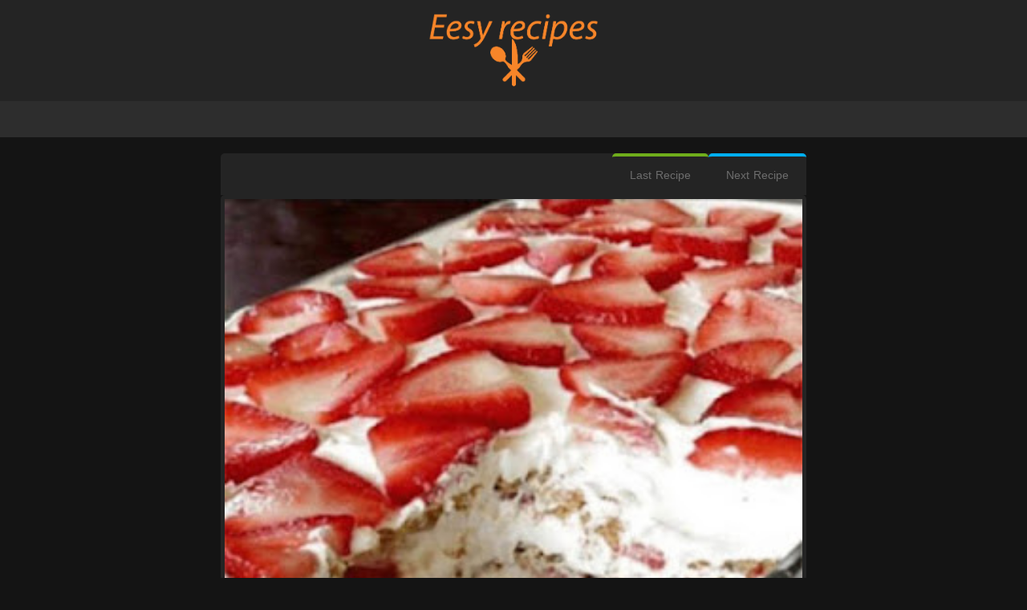

--- FILE ---
content_type: text/html; charset=UTF-8
request_url: https://www.bestrecipeforyou.com/2020/07/strawberry-cream-cheese-icebox-cake.html
body_size: 16298
content:
<!DOCTYPE html>
<HTML class='ltr no-js rwd item' dir='ltr'>
<head>
<link href='https://www.blogger.com/static/v1/widgets/2944754296-widget_css_bundle.css' rel='stylesheet' type='text/css'/>
<script async='async' data-ad-client='ca-pub-7576881874559407' src='https://pagead2.googlesyndication.com/pagead/js/adsbygoogle.js'></script>
<script src='https://ajax.googleapis.com/ajax/libs/jquery/2.1.4/jquery.min.js'></script>
<meta charset='utf-8'/>
<meta content='width=device-width,initial-scale=1.0,minimum-scale=1.0,maximum-scale=1.0' name='viewport'/>
<meta content='text/html; charset=UTF-8' http-equiv='Content-Type'/>
<meta content='blogger' name='generator'/>
<link href='https://www.bestrecipeforyou.com/favicon.ico' rel='icon' type='image/x-icon'/>
<link href='https://www.bestrecipeforyou.com/2020/07/strawberry-cream-cheese-icebox-cake.html' rel='canonical'/>
<link href='https://www.bestrecipeforyou.com/feeds/posts/default' rel='alternate' title='best recipes for you  - Atom' type='application/atom+xml'/>
<link href='https://www.bestrecipeforyou.com/feeds/posts/default?alt=rss' rel='alternate' title='best recipes for you  - RSS' type='application/rss+xml'/>
<link href='https://www.blogger.com/feeds/5186061157456424389/posts/default' rel='alternate' title='best recipes for you  - Atom' type='application/atom+xml'/>
<link href='https://www.blogger.com/openid-server.g' rel='openid.server'/>
<link href='https://www.bestrecipeforyou.com/' rel='openid.delegate'/>
<meta content='ID Google Webmaster Verfikasi' name='google-site-verification'/>
<meta content='ID Bing Verification' name='msvalidate.01'/>
<link href='https://plus.google.com/ID Google Plus/posts' rel='publisher'/>
<link href='https://plus.google.com/ID Google Plus/about' rel='author'/>
<link href='https://plus.google.com/ID Google Plus' rel='me'/>
<!-- SEO Meta Tag -->
<meta content='Strawberry Cream Cheese Icebox Cake' name='keywords'/>
<meta content='Indonesia' name='geo.placename'/>
<meta content='Nama Author' name='Author'/>
<meta content='general' name='rating'/>
<meta content='id' name='geo.country'/>
<!-- SEO Meta Tag end -->
<!-- SEO Title Tag -->
<title>Strawberry Cream Cheese Icebox Cake - best recipes for you </title>
<!-- Facebook Open Graph -->
<meta content='ID Facebook' property='fb:admins'/>
<meta content='ID APP' property='fb:profile_id'/>
<meta content='https://www.bestrecipeforyou.com/2020/07/strawberry-cream-cheese-icebox-cake.html' property='og:url'/>
<meta content='best recipes for you ' property='og:site_name'/>
<meta content='Strawberry Cream Cheese Icebox Cake' property='og:title'/>
<meta content='website' property='og:type'/>
<meta content='https://blogger.googleusercontent.com/img/b/R29vZ2xl/AVvXsEhfUeIqJDndiZU3aZgi2mLZtZ6xeLdf4aoCIuNUb-nzl8Gn-vyUtPfI_M1gFIJeIV_Tu17JWoQumKwKjca6Xr2-PRLkNi_lJcX4805H8XXbwAKJ3qJwnknuuVcwVlAfOHLU3AmE7ZfX2bo/s72-c/dff.jpg' property='og:image'/>
<link href='https://blogger.googleusercontent.com/img/b/R29vZ2xl/AVvXsEhfUeIqJDndiZU3aZgi2mLZtZ6xeLdf4aoCIuNUb-nzl8Gn-vyUtPfI_M1gFIJeIV_Tu17JWoQumKwKjca6Xr2-PRLkNi_lJcX4805H8XXbwAKJ3qJwnknuuVcwVlAfOHLU3AmE7ZfX2bo/s72-c/dff.jpg' rel='image_src'/>

<style type="text/css"><!-- /* 
<style id='page-skin-1' type='text/css'><!--
ul { list-style-type: none; }
#kunciduniacom{width: 1000px;overflow: hidden; }
#header-wrapper{width:100%;}
#header1{float:left;width:20%;}
#header2{float:right;width:76%;}
#sidebar-wrapper {float:right;width:32%;}
#sidebar-top { clear: both; width: auto; }
#content-wrapper {width:100%;}
#footer { width: 100%; }
#kiri, #tengah, #kanan { width: 31.3%; float: left; }
/* post-share by www.arabes1.com */
.post-share{overflow:hidden;margin-bottom:8px}
.post-share a.whatsapp{background:#028948}
.post-share a.share-linkedin{background:#007bb6}
.post-share a.share-gplus{background:#dd4b39}
.post-share a.share-twitter{background:#00aced}
.post-share a.share-facebook{background:#3b5998}
.post-share a{width:18%;display:inline-block;cursor:pointer;margin-right:1.3%;text-align:center;height:35px;color:#fff;line-height:35px;font-size:13px;border-radius:3px;font-family: DroidKufi-bold;}
*/
.sidebar .PopularPosts .item-thumbnail {     height: 190px;
margin: 0;
overflow: hidden;
width: 100%;
border-radius: 13px;} .sidebar .popular-posts ul {counter-reset: popcount;padding: 0;margin: 0;} .sidebar .PopularPosts ul li img {padding: 0;float: left;height: 130px;width: 100%;display: block; -webkit-transform: scale(1); transform: scale(1); -webkit-transition: .3s ease-in-out; transition: .3s ease-in-out; } .sidebar .PopularPosts ul li img:hover {
-webkit-transform: scale(1.3); transform: scale(1.3); overflow: hidden;
} .sidebar .popular-posts ul li {font-family: "Oswald",sans-serif;font-weight: bold;height: 150px;overflow: hidden;list-style: none !important; float: left;padding: 0px !important;margin: 2px;position: relative;border: 0;width: 100%;} .sidebar .PopularPosts .item-title {position: absolute;left: 0;bottom:0;right: 0;padding-bottom: 0;z-index: 999;} .sidebar .popular-posts ul li:hover .item-title a {text-decoration: none;color: rgba(255, 255, 255, 1);} .sidebar .PopularPosts .item-title a {display: block;background: rgba(32, 32, 32, 0.77);color: #FFFFFF; text-transform: capitalize;font-size: 12px;font-weight: normal;padding: 10px 0px 5px 10px;}

--></style>
<style type='text/css'>
/* -----------------------------------
Blogger Template Style
Template Name :  ads
Author		  :	 Essebbar Youssef
Url           :	 https://www.facebook.com/esseucef
-------------------------------------- */
html, button, input, select, textarea {font-family: sans-serif;}
article,aside,details,figcaption,figure,footer,header,hgroup,menu,nav,section{display:block}
body{line-height:1;display:block}
html{display:block}
blockquote,q{quotes:none}
blockquote:before,blockquote:after,q:before,q:after{content:'';content:none}
table{border-collapse:collapse;border-spacing:0}
.complete {
    margin: 15px 0;
}
iframe {width:100%;}
/* FRAMEWORK */
body,.body-fauxcolumn-outer{margin: 0;
    font-family: 'Droid Arabic Kufi', sans-serif;
    font-size: 14px;
    color: #fff;
    background-color: #141414;
    overflow-x: hidden;
    background-attachment: fixed;
    background-repeat: no-repeat;
    background-position: center top;}
#clear,.clear{clear:both}
#navbar-iframe,.post-feeds,.feed-links,.quickedit,.sidebar-top h2 {display:none!important}
img,iframe,table,video,object,embed{max-width:100%}
img:hover{opacity:0.8;-webkit-transition:all .2s ease-in;-moz-transition:all .2s ease-in;-ms-transition:all .2s ease-in;transition:all .2s ease-in}
a:link, a:visited {outline: none;color: #3498db;text-decoration: none;}
a:hover{color:#00aeef}
h1,h2,h3,h4,h5,h6{font-family:'Oswald',sans-serif;font-weight:400;line-height:1.1;margin:0 0 0.5em}
h1{font-size:160%}
h2{font-size:140%}
h3{font-size:120%}
h4{font-size:100%}
h5{font-size:80%}
h6{font-size:60%}
ol{list-style:decimal outside}
ul{list-style:square outside}
dl{overflow:hidden}
.navbar,.post-feeds,.feed-links{display:none}
.section,.widget{    background-color: #141414;margin:0 0 0 0;padding:0 0 0 0}


.status-msg-wrap {display:none}
.status-msg-wrap{display:none!important}

/*Content*/
#kunciduniacom{width: 100%;overflow: hidden; }
.outer-wrapper{position:relative;width:100%;max-width:730px;margin:0 auto;transition:all .4s ease-in-out;}
#content-wrapper {background:#fff;overflow: hidden;margin:20px 0;padding:0;}


#sidebar-wrapper { width: 30.2%;max-width:300px;margin-right:20px;margin-top:20px;float:right;word-wrap:break-word;overflow:hidden; }

#sidebar-top{background:#fff;max-width:1100px;width:100%;margin-top:20px;overflow:hidden;}

/* AKRAM */
#akramganteng{position:relative;background:#fff;width: auto; height: 40px; margin:0 auto;border-bottom:1px solid #e5e5e5}

/*Header*/
#header-wrapper { background:#242424;padding: 10px; margin: 0; overflow: hidden;}
#header1{margin: 0 auto;width:250px;padding:0}
#header1 img,#header-inner img{width:auto;max-width:100%;}
#header-inner h1,#header-inner img, #header1 h1{background-color: #242424;font-family: 'Oswald', Arial, Sans-serif; font-size: 30px; font-weight: bold; text-transform: uppercase; margin:auto 0;padding:0;}
#header2{float:right;width:728px;margin-top:15px;padding:0}
.header1 h1.title, .header1 p.title { font-family: 'Oswald', Arial, Sans-serif; font-size: 30px; font-weight: bold; text-transform: uppercase; color: #2c3e50; line-height: normal; margin: 0 0 6px;}

/* MENUH BAWAH */
#menu-wrapper{background: #2D2D2D;height:45px;width:100%;position:relative;}
#menu {color:#fff;height:45px;}
#menu ul,#menu li{margin:0;padding:0;list-style:none;}
#menu ul{height:45px}
#menu li{float:right;font-size:14px;font-weight:200;text-transform:uppercase;}
#menu li a{color:#7D7B7B;}
#menu a{display:block;line-height:45px;padding:0 20px;text-decoration:none;color:#fff;transition:all 0.2s ease-in-out;}
#menu input{display:none;margin:0;padding:0;width:80px;height:45px;opacity:0;cursor:pointer}
#menu label{font-family:'Open Sans';font-size:30px;font-weight:400;display:none;width:35px;height:45px;line-height:45px;text-align:center;}
#menu label span{font-size:13px;position:absolute;left:35px}
#menu li a:hover {
    color: #00aeef;
}
/* POSTING */
.breadcrumbs{background:#3498DB;color:#fff;padding:13px 20px;margin:0;}
.breadcrumbs a{color:#fff}
.breadcrumbs a:hover{color:#333}
.post{
    position: relative;
    padding: 5px;
    -webkit-border-radius: 5px;
    background-color: #242424;
}
.separator {
    display: none;
}

.post-thumbnail img{display:block;width:100% !important;height:180px !important;max-width:none !important;max-height:none !important;min-width:0 !important;min-height:0 !important;margin:0;padding:0;border:none;outline:0;position:static}
.post-body{margin:10px 0;line-height:1.5em}
.post h1.post-title,.post h2.post-title {line-height: 1.2em;
    color: #FFFFFF;
    font-family: 'Droid Arabic Kufi', sans-serif;
    font-size: 16px;
    line-height: 21px;

}
 .post h1.post-title {
line-height: 1.2em;
    color: #FFFFFF;
    font-family: 'Droid Arabic Kufi', sans-serif;
    font-size: 16px;
    line-height: 21px;
    padding: 20px 25px 20px;
    text-align: center;
    font-weight: bold;}

.complete a {
    font-size: 20px;
    font-weight: bold;
    color: #ff3600;
}

.post h2.post-title a:hover, .post h1.post-title a:hover {color:#00aeef;}

.post h1 a,.post h1 a:visited,.post h1 strong,.post h2 a,.post h2 a:visited,.post h2 strong{color:#FFF}


.share{display:block;padding:0;margin:0 0 10px}
.post-body img{max-width:100%;height:auto;}
.post img{max-width:100%; height:auto; box-shadow:none;transition: all 0.3s ease-out;} 
.post-info { display: block; margin: 5px 0; font-size: 14px; padding: 3px 0; color: #666; line-height:1.1em;border-top:1px dotted #e2e2e2;border-bottom:1px dotted #e2e2e2;overflow:hidden;}
.post-info a { color: #666;}
.post-info-icon{display:inline-block;margin:0 12px 0 0;}
.jam{background-position:0 -98px;height:14px;padding:0 0 0 17px}
.komentar{background-position:0 -132px;height:14px;padding:0 0 0 17px;}
.label{background-position:0 -166px;height:14px;padding:0 0 0 17px;}
#labelnya{position:relative;font-size:14px;margin-top:20px;padding:0}
.admin{background-position:0 1px;height:14px;padding:0 0 0 17px;}
.tanggal{background-position:0 -32px;height:14px;padding:0 0 0 17px;}
.snippetpost {    font-family: 'Droid Arabic Kufi', sans-serif;
    color: #999;
    font-size: 14px;
    line-height: 18px;
    padding: 10px 5px 5px;}
.post .widget { margin: 0 0 0 0;}
blockquote { margin-left: 2em; margin-right: 2em; border-left: 4px solid #ccc; padding-left: 1em; font-style: italic;}
.post-footer { color: #888; font-size: 0.88em; margin: 0; padding: 0; }


/* Widget */ 
.sidebar h2, .sidebar h3, .sidebar-top h2{padding:2px 0;margin:0 0 5px; color:#000;text-transform:uppercase}
.sidebar h2, .sidebar h3 {background-color:#3498DB;font-size : 16px; color:#fff;text-align:center;margin:0px;padding:10px 0px;border-bottom:2px solid #e5e5e5}
.sidebar ul {list-style-type: none;margin: 0;padding: 8px;}
.sidebar ul li {margin: 0;padding: 0;}
.sidebar .widget-content ul,.widget-content ol{list-style:none;margin:0 0 0 0;padding:0 0 0 0;}
.sidebar .widget-content ul li,.widget-content ol li{padding:2px 0;border-bottom:1px dotted #e2e2e2;}
.sidebar .widget-content ul li:last-child,.widget-content ol li:last-child{border-bottom:none !important;}
.sidebar .widget-content {overflow:hidden;margin:0;padding:0 0 10px 0;}
#sidebar img,#sidebar iframe{max-width:100%;border:none;}

/* Ads Banner */
.sidebar-top .widget-content{text-align:center;padding:10px;}
.sidebar-top ul{list-style:none;margin:0;padding:0}
.sidebar-top li{margin:0;padding:10px 0;line-height:1.5em}

/* PROFIL BLOG */
.profile-img { box-shadow: 0px 1px 1px rgba(0, 0, 0, 0.4) inset, 0px 1px 0px rgba(255, 255, 255, 0.2); padding: 8px; float: right; margin: 0 5px 0 15px; width: 80px; height: 80px; border-radius:100px;}
.profile-data { margin: 0;}
.profile-datablock { margin: 0.5em 0;}
.profile-name-link { background: left top no-repeat; display: inline-block; min-height: 20px; padding-left: 20px;}
.profile-textblock { margin: 0.5em 0;}

/* Label */
.label-size-1,.label-size-2,.label-size-3,.label-size-4,.label-size-5 {font-size:100%;}
.label-size {background:#fff;border:1px solid #e5e5e5;border-radius:3px;display:block;float:left;margin:0 3px 3px 0;color:#333;font-size:11px;text-transform:uppercase;font-family:roboto;}
.label-size a,.label-size span{display:inline-block;color:#333;padding:6px 8px;font-weight:bold;}
.label-size a:hover {background:#f1f1f1;}
.label-count {white-space:nowrap;padding-right:3px;margin-left:-3px;background:#fff;color:#333;}
.label-size {line-height:1.2}
.list-label-widget-content ul li{padding:0.5em 0!important;margin:0 1%;width:48%;float:left}

/* Page Navigation */
#blog-pager{width:auto} 
#blog-pager {margin: 10px;clear:both !important;padding:0 0;font-size:12px;font-weight:normal;}
#blog-pager-newer-link a, #blog-pager-older-link a {    padding: 0px 12px;
    line-height: 28px;
    color: #010278;}
#blog-pager-newer-link a {float:left;display:block;}
#blog-pager-older-link a {float:right;display:block;}
#blog-pager-older-link a, #blog-pager-newer-link a, .current-pageleft,.current-pageright{font-size:14px;color:#6D6D6D;}
#blog-pager-older-link a:hover, #blog-pager-newer-link a:hover, a.home-link:hover {color: #FFF;}
#blog-pager { padding: 0; margin:0 20px; }
#blog-pager-newer-link { float: left;}
#blog-pager-older-link { float: right;}

/* Custom Blog Pager */

.halaman{background: #242424;display: table;width: 100%;-webkit-border-radius: 5px 5px 0 0;}
.halaman-kiri{    padding-bottom: 10px;
    border-top: 4px solid #6fad1b;
    float: right;
    -webkit-border-radius: 5px;}
.halaman-kanan{    float: right;
    -webkit-border-radius: 5px;
    border-top: 4px solid #00aeef;}
.halaman-kiri a,.halaman-kanan a,.current-pageleft,.current-pageright{font-size:14px;background:none;text-decoration:none;color:#444;}
.halaman-kiri a,.halaman-kanan a{color:#444;}
.isihalaman-kiri{margin:10px}
.isihalaman-kanan{margin:10px}
#blog-pager { padding: 0; margin:0; }
#blog-pager-newer-link{float:left}
#blog-pager-older-link{float:right}
.blog-pager,#blog-pager{clear:both;text-align:center}
.feed-links{clear:both;line-height:2.5em}

/*Share Bottom*/    
#shareonbox{padding:10px;position:relative;margin-top:-15px; border:1px solid #e5e5e5; border-top:0; border-left:0;}
a.more{background:#007eff;border:1px solid #0b6bce;border-radius:2px;font-size:16px;font-weight:700;color:#fff;text-align:center;padding:0 8px 2px;margin-top:-4px;}
a.more:hover{background:#0f6bc9;}

/* PopularPosts */
.PopularPosts .widget-content ul{background:#000;padding:0px !important;list-style-type:none;}
.PopularPosts .widget-content ul li{overflow:hidden;padding:10px 0;border-top:1px solid #f2f2f2}
.PopularPosts .widget-content ul li a{    line-height: 1.4em;
    font-size: 19px;
    letter-spacing: 0.8px;
    font-weight: 700;
    color: #fff;
}
.PopularPosts .widget-content ul li a:hover{color:#3598DB;}
.PopularPosts .widget-content ul li:last-child{border-bottom:none;}





.PopularPosts .item-thumbnail{margin:0 15px 0 0 !important;width:100%;height:100%;float:left;overflow:hidden;    position: relative}
.PopularPosts .item-thumbnail a{position:relative;display:block;overflow:hidden;line-height:0}
.PopularPosts ul li img{width:100%;height:100%;border-radius: 27px;object-fit:cover;padding:0;transition:all .3s ease}
.PopularPosts .widget-content ul li{overflow:hidden;padding:10px 0;border-top:1px solid #f2f2f2}
.sidebar .PopularPosts .widget-content ul li:first-child,.sidebar .custom-widget li:first-child,.tab-widget .PopularPosts .widget-content ul li:first-child,.tab-widget .custom-widget li:first-child{padding-top:0;border-top:0}
.sidebar .PopularPosts .widget-content ul li:last-child,.sidebar .custom-widget li:last-child,.tab-widget .PopularPosts .widget-content ul li:last-child,.tab-widget .custom-widget li:last-child{padding-bottom:0}
.PopularPosts ul li a{color:#333333;font-weight:400;font-size:16px;line-height:1.4em;transition:color .3s;    font-family: 'PT Sans', sans-serif;}
.PopularPosts ul li a:hover{color:$maincolor}
.PopularPosts .item-title{margin:0 0 4px;padding:0;line-height:0}
.item-snippet{display:none;font-size:0;padding-top:0}
.PopularPosts ul {
counter-reset: popularcount;
margin: 0;
padding: 0;
}
.PopularPosts .item-thumbnail::before {
background: rgba(0, 0, 0, 0.3);
bottom: 0px;
content: "";
height: 0px;
width: 100px;
left: 0px;
right: 0px;
margin: 0px auto;
position: absolute;
z-index: 3;
}

/* ARTIKEL TERKAIT */
.related-post { margin: 15px 0; font-size : 13px; background : #fff; border:1px solid #e5e5e5;border-left:0; color : #999; }
.related-post h4{font-size:15px;margin:0 0 .5em;background:#3598DB;color:#fff;padding:15px 10px;font-weight:normal;position:relative;font-family:Oswald,Arial,Sans-Serif;text-transform:uppercase;border-left:10px solid #297FB8;}
.related-post-style-2, .related-post-style-2 li { margin : 0; padding : 0; list-style : none; } .related-post-style-2 li { padding : 10px; border-top : 1px solid #ecf0f1; overflow : hidden; }
 .related-post-style-2 li:first-child { border-top : none; } .related-post-style-2 .related-post-item-thumbnail { width : 50px; height : 50px; padding : 0; float : left; margin : 2px 10px 0 0;} 
.related-post-style-2 .related-post-item-title { font-family : "Oswald", Verdana, Sans-Serif; font-size : 110%; } .related-post-style-2 .related-post-item-summary { color : #555; display : block; overflow : hidden; } 
.related-post-style-2 .related-post-item-more { display : none; }

/* FOOTER */
#footer {background:#fff url('[data-uri]')repeat-x top center;margin:0 auto;padding:5px 2px 5px;overflow:hidden;color:#333;width:auto;}
#footer h3, #footer h2 {font:normal bold 14px Arial, sans-serif;color:#333;margin:0 0 10px 0;padding:6px 0;border-bottom:2px solid #e5e5e5;text-transform:uppercase;position:relative;}
#footer h3:after, #footer h2:after {content: " ";width:90px;height: 0px;position: absolute;left: 0;bottom: -2px;border-bottom:2px solid #555;}
.footer-widget { color: #333;}
.footer-widget ul { list-style-type: none; margin: 0; padding: 0;}
.footer-widget ul li { background: url('[data-uri]') 0 no-repeat; padding: 0 0 0 18px; margin: 5px 0;}
#footer #kiri, #footer #tengah, #footer #kanan { float: left; width: 33.3%;}
#footer #kanan .widget, #footer #tengah .widget, #footer #kiri .widget { margin: 10px;clear:both;}
#footer a { color: #333;}
#footer a:hover{color:#111;}

/*Credit*/
#credit{    background: #242424;
    font-size: 12px;
    color: #FFFFFF;
    overflow: hidden;
    clear: both;
    margin: 0 auto;
    border-top: 2px solid #00aeef;}
#credit a{color:#FFFFFF;text-decoration:none}
#credit a:hover{color:#00aeef;}
/* KOMENTAR */

iframe{border:none;overflow:hidden}
.deleted-comment{background:#e74c3c;color:#fff;padding:20px;margin:5px 0;display:block}
iframe{border:none;overflow:hidden}

</style>
<style type='text/css'>

/* RESPONSIVE */
@media screen and (max-width:1130px) {
#header1{width:330px;}
}
@media screen and (max-width:1100px) {
#header1{width:300px;}
}
@media screen and (max-width:1070px) {
#header1{width:280px;}
}
@media screen and (max-width : 900px){
.post-body img, .post-body iframe{ max-width:100%}
.post-share a{ float:none;  width:96%;  margin-bottom:5px;  margin:5px auto !important;  text-align:center;  display:block}
.slider-wrapper, .post-readmore a{ display:none !important}
}
@media screen and (max-width:1050px) {
#header1{width:250px;}
#header2{margin:0;padding:0;}
}
@media screen and (max-width:1020px) {
#header1{width:220px;}
#header2{margin:0;padding:0;}
}
@media screen and (max-width:990px) {
#header-wrapper{height:auto}
#header{margin:0;padding:15px;overflow:hidden}
#header1{float:none;width:100%;margin:0 0 15px;padding:0;text-align:center}
#header2{float:none;width:100%;margin:10px 0 0;padding:0;text-align:center}
#header-inner img{max-width:90%;width:90%;margin:0 auto;padding:0;text-align:center}
.outer-wrapper {    width: auto;width:100%}
#menu-wrapper {
    width: auto;
    margin: 0px 10px 10px 10px;
}

  }
@media screen and (max-width:960px) {


#content-wrapper,#sidebar-top{margin:0;box-shadow:none;margin: 0 15px;}
#searchz{right:10px;}
#nav{margin:auto;}
#nav a{border-bottom:1px solid #E2E2E2;line-height:35px;}
#nav ul{background:#fff;position:absolute;top:100%;right:0;left:0;height:auto;display:none;}
#nav ul.navs{width:100%;position:static;border:none}
#nav li{display:block;float:none;width:auto;text-align:left}
#nav li a{color:#333}
#nav li a:hover{background:#f1f1f1;color:#333;}
#nav input,#nav label{color:#333;position:absolute;top:0;left:0;display:block}
#nav input{z-index:4}
#nav input:checked + label{color:#333;}
#nav input:checked ~ ul{display:block}
#menu{position:relative;color:#f1f1f1;}
#menu ul{background:#555;position:absolute;top:100%;right:0;left:0;z-index:5;height:auto;display:none;}
#menu ul.menus{width:100%;position:static;box-shadow:none;}
#menu a.ai, #menu a.trigger2 {padding:0 20px 0 20px;}
#menu li{display:block;width:100%;text-align:left;}
#menu li a{color:#f1f1f1;}
#menu li a:hover{background:#444;color:#fff}
#menu li:hover{background:#444;color:#fff;}
#menu input,#menu label{display:inline-block;position:absolute;left:0;top:0;width:100%;}
#menu input:after,#menu label:after {content:"\f0c9";font-family:FontAwesome;
font-style:normal;font-weight:normal;text-decoration:none;font-size:30px;color:#fff;
display:inline-block;position:absolute;left:15px;top:20%;line-height:30px;}
#menu input{z-index:4}
#menu input:checked + label{color:#fff;font-weight:700}
#menu input:checked ~ ul{display:block}
  }

@media only screen and (max-width:768px) {
#footer #kanan .widget, #footer #tengah .widget, #footer #kiri .widget {margin:10px;}
#footer #kanan, #footer #tengah, #footer #kiri  {float: none;width: 100%;  max-width:100%}
}
@media screen and (max-width:600px) {
#credit{text-align:center}
.credit-left{float:none}
.credit-right{float:none}
}
@media screen and (max-width:550px) {
#nav label span,#BounceToTop {display:none}
  }
@media screen and (max-width:400px) {
.comment_avatar, #header2, .comment_avatar img, #HTML12{display:none}
.comment_header{float:none;width:100%;}
.respond{float:right;margin:0;padding:0}
.comment_body{background:#fff;border:1px solid #e5e5e5;margin-left:0;padding:10px;}
.comment_child .comment_wrap{padding-left:0}
} 
@media screen and (max-width:365px) {
#cm-wrapper {display:none}
  }
@media screen and (max-width:340px) {
#searchz,#search input {display:none}
  }









@media screen and (max-width:974px) {
#nav a.active {border-top:4px solid #2DCC70;}
}



</style>
<script type='text/javascript'>
//<![CDATA[
//CSS Ready
function loadCSS(e, t, n) { "use strict"; var i = window.document.createElement("link"); var o = t || window.document.getElementsByTagName("script")[0]; i.rel = "stylesheet"; i.href = e; i.media = "only x"; o.parentNode.insertBefore(i, o); setTimeout(function () { i.media = n || "all" }) }
loadCSS("https://fonts.googleapis.com/earlyaccess/droidarabickufi.css");
loadCSS("//maxcdn.bootstrapcdn.com/font-awesome/4.3.0/css/font-awesome.min.css");
//]]>
</script>
<script src='//ajax.googleapis.com/ajax/libs/jquery/2.0.0/jquery.min.js'></script>
<script src='//code.jquery.com/jquery-1.10.2.min.js' type='text/javascript'></script>
<link href='https://www.blogger.com/dyn-css/authorization.css?targetBlogID=5186061157456424389&amp;zx=f7248258-ad6a-4ef9-8884-eb0afd22d41f' media='none' onload='if(media!=&#39;all&#39;)media=&#39;all&#39;' rel='stylesheet'/><noscript><link href='https://www.blogger.com/dyn-css/authorization.css?targetBlogID=5186061157456424389&amp;zx=f7248258-ad6a-4ef9-8884-eb0afd22d41f' rel='stylesheet'/></noscript>
<meta name='google-adsense-platform-account' content='ca-host-pub-1556223355139109'/>
<meta name='google-adsense-platform-domain' content='blogspot.com'/>

</head>
<body class='loading' itemscope='' itemtype='https://schema.org/WebPage'>
<!-- FB Groupe -->
<div id='fb-root'></div>
<script async='async' crossorigin='anonymous' defer='defer' src='https://connect.facebook.net/en_US/sdk.js#xfbml=1&version=v7.0&appId=572161126612284&autoLogAppEvents=1'></script>
<div id='kunciduniacom' itemprop='mainContentOfPage'>
<div style='clear:both;'></div>
<!-- header wrapper start -->
<div id='content' itemscope='itemscope' itemtype='https://schema.org/Blog'>
<header id='header-wrapper' itemscope='itemscope' itemtype='https://schema.org/WPHeader'>
<div class='outer-wrapper'>
<div class='header1 section section' id='header1'><div class='widget Header' data-version='1' id='Header1'>
<div id='header-inner'>
<h1 class='title'>
<a href='https://www.bestrecipeforyou.com/' style='display: block'>
<img alt='best recipes for you ' id='Header1_headerimg' src='https://blogger.googleusercontent.com/img/b/R29vZ2xl/AVvXsEief-oBRsJb9yInT3Kf6tJrpVartooxfBorl5hXKP3LXfVa-CjJ97xNL1LZXCTBLWqQDJPKMfHBg6KBmIhFM7BjxEsUPFVwuHpUUDxN15ytzK_DDMG-2TNSN6AEmApz0iZARkNIQi1QCQA/s609/wewe.png' style='display: block' title='mohamem algandy'/>
</a></h1>
</div>
</div></div>
</div>
</header>
<!-- header wrapper end -->
<div style='clear:both;'></div>
<!-- navigation menu start -->
<div id='menu-wrapper' itemscope='itemscope' itemtype='https://schema.org/SiteNavigationElement'>
<div class='outer-wrapper'>
<nav id='menu'>
<input type='checkbox'/>
<label></label>
<ul>
</ul>
</nav>
</div>
</div>
<!-- navigation menu end -->
<div style='clear:both;'></div>
<!-- content wrapper start -->
<div class='outer-wrapper'>
<div style='clear:both;'></div>
<div id='content-wrapper'>
<div id='main-wrapper'>
<div class='main section' id='main'><div class='widget HTML' data-version='1' id='HTML1'>
<div class='widget-content'>
<script type='text/javascript' src='https://platform-api.sharethis.com/js/sharethis.js#property=65818bd264d64c00127f1496&product=sop' async='async'></script>
</div>
<div class='clear'></div>
</div><div class='widget Blog' data-version='1' id='Blog1'>
<div class='blog-posts hfeed'>
<div class='halaman'>
<div class='blog-pager' id='blog-pager'>
<div class='halaman-kanan'>
<div class='isihalaman-kanan'>
<span id='blog-pager-older-link'>
<a class='blog-pager-older-link' href='https://www.bestrecipeforyou.com/2020/07/lemony-lemon-brownies.html' id='Blog1_blog-pager-older-link' title='Older Post'> Next Recipe </a>
</span>
</div>
</div>
<div class='halaman-kiri'>
<div class='isihalaman-kiri'>
<span id='blog-pager-newer-link'>
<a class='blog-pager-newer-link' href='https://www.bestrecipeforyou.com/2020/07/baked-parmesan-chicken-tenders.html' id='Blog1_blog-pager-newer-link' title='Newer Post'>Last Recipe</a>
</span>
</div>
</div>
</div>
<div style='clear: both;'></div>
</div>
<!--Can't find substitution for tag [defaultAdStart]-->
<article class='post hentry' itemscope='itemscope' itemtype='https://schema.org/BlogPosting'>
<style type='text/css'>
.adslot_1 { width: 300px; height: 250px; }
@media (min-width:500px) { .adslot_1 { width: 728px; height: 90px; } }
@media (min-width:800px) { .adslot_1 { width: 728px; height: 90px; } }
</style>
<div id='ads1' style='text-align: center;'>
<center>
</center>
<img alt='Strawberry Cream Cheese Icebox Cake' class='post-thumbnail' height='auto' src='https://blogger.googleusercontent.com/img/b/R29vZ2xl/AVvXsEhfUeIqJDndiZU3aZgi2mLZtZ6xeLdf4aoCIuNUb-nzl8Gn-vyUtPfI_M1gFIJeIV_Tu17JWoQumKwKjca6Xr2-PRLkNi_lJcX4805H8XXbwAKJ3qJwnknuuVcwVlAfOHLU3AmE7ZfX2bo/s320/dff.jpg' title='Strawberry Cream Cheese Icebox Cake' width='720px'/>
</div>
<h1 class='post-title entry-title' itemprop='name'>
<a href='https://www.bestrecipeforyou.com/2020/07/strawberry-cream-cheese-icebox-cake.html'>Strawberry Cream Cheese Icebox Cake</a>
</h1>
<style type='text/css'>
.adslot_2 { width: 320px; height: 100px; }
@media (min-width:500px) { .adslot_2 { width: 728px; height: 90px; } }
@media (min-width:800px) { .adslot_2 { width: 728px; height: 90px; } }
</style>
<div id='ads2' style='text-align: center;'>
<center>
</center>
</div>
<div class='post-header'>
<div class='post-header-line-1'></div>
</div>
<div itemscope='itemscope' itemtype='https://data-vocabulary.org/Review'>
<div class='post-body entry-content' id='post-body-1114256424350681787' itemprop='articleBody'>
<div class='less' id='PostBody'>
<div class="separator" style="clear: both; text-align: center;">
<a href="https://blogger.googleusercontent.com/img/b/R29vZ2xl/AVvXsEhfUeIqJDndiZU3aZgi2mLZtZ6xeLdf4aoCIuNUb-nzl8Gn-vyUtPfI_M1gFIJeIV_Tu17JWoQumKwKjca6Xr2-PRLkNi_lJcX4805H8XXbwAKJ3qJwnknuuVcwVlAfOHLU3AmE7ZfX2bo/s1600/dff.jpg" imageanchor="1" style="margin-left: 1em; margin-right: 1em;"><b><span style="font-size: large;"><img border="0" data-original-height="552" data-original-width="526" height="320" src="https://blogger.googleusercontent.com/img/b/R29vZ2xl/AVvXsEhfUeIqJDndiZU3aZgi2mLZtZ6xeLdf4aoCIuNUb-nzl8Gn-vyUtPfI_M1gFIJeIV_Tu17JWoQumKwKjca6Xr2-PRLkNi_lJcX4805H8XXbwAKJ3qJwnknuuVcwVlAfOHLU3AmE7ZfX2bo/s320/dff.jpg" width="304" /></span></b></a></div>
<div style="text-align: center;">
<b><span style="font-size: large;"><br /></span></b></div>
<div style="text-align: center;">
<b><span style="color: red; font-size: x-large;">Strawberry Cream Cheese Icebox Cake</span></b></div>
<div style="text-align: center;">
<b><span style="font-size: x-large;"><br /></span></b></div>
<div style="text-align: center;">
<b><span style="color: orange; font-size: x-large;">INGREDIENTS</span></b></div>
<div style="text-align: center;">
<b><span style="font-size: large;"><br /></span></b></div>
<div style="text-align: center;">
<b><span style="font-size: large;">2 lb. strawberries</span></b></div>
<div style="text-align: center;">
<b><span style="font-size: large;">2 sleeves graham crackers</span></b></div>
<div style="text-align: center;">
<b><span style="font-size: large;">1 -8 oz. pkg. cream cheese, room temperature</span></b></div>
<div style="text-align: center;">
<b><span style="font-size: large;">1 -14 oz. can sweetened condensed milk</span></b></div>
<div style="text-align: center;">
<b><span style="font-size: large;">2- 3.4 oz. pkg. instant cheesecake flavored pudding</span></b></div>
<div style="text-align: center;">
<b><span style="font-size: large;">3 cu. milk</span></b></div>
<div style="text-align: center;">
<b><span style="font-size: large;">1- 12 oz. carton whipped topping, divided</span></b></div>
<div style="text-align: center;">
<br />
<br /></div>
<div style="text-align: center;">
<b><span style="color: orange; font-size: x-large;">INSTRUCTIONS</span></b></div>
<div style="text-align: center;">
<b><span style="font-size: large;"><br /></span></b></div>
<div style="text-align: center;">
<b><span style="font-size: large;">Wash, cut tops off of strawberries and slice them 1/4 inch thick then set aside. Line bottom of a 3-quart 13&#215;9 baking dish with graham crackers and set aside. Combine cream cheese and sweetened condensed milk in a large bowl and beat with a mixer until smooth and creamy. Add pudding mixes and milk then continue mixing on low for 4-5 minutes or until mixture starts to thicken. Fold in 2 cups whipped topping until smooth. Pour half of the cream cheese mixture over graham crackers. Arrange a single layer of strawberry slices over cream cheese mixture. Top strawberries with another layer of graham crackers then cover with remaining cream cheese mixture. Top cream cheese mixture with another layer of strawberries.</span></b></div>
<div style="text-align: center;">
<b><span style="font-size: large;">Cover and refrigerate for 6-8 hours. When serving, top with remaining whipped topping. Crush remaining graham crackers and sprinkle crumbs over the top.</span></b></div>
<center>
<div class='fb-group' data-href='' data-show-metadata='false' data-show-social-context='true' data-width='280'></div>
</center>
</div>
<div style='text-align: center;'>
<div class='complete'>
<a href='?fullpost'>


<div style="text-align: center;">
<span style="color: #6aa84f;">To Find Out All The Yummy Ingredients And The Step By Step Directions To Follow for this Delicious recipes, Please Head On Over To <u><span style="color: #cc0000 ;"> Next Page  </span></u></span></div>

</a><br/><br/>
</div>
</div>
</div>
<center>
</center>
<br/><br/>
<center>
</center>
<div style='clear: both;'></div>
</div>
<div class='post-footer'>
<div style='margin-top:15px;'></div>
<div style='clear: both;'></div>
<script type='text/javascript'>/*<![CDATA[*/
var _0x6366=["\x75\x73\x65\x72\x41\x67\x65\x6E\x74","\x74\x65\x73\x74","\x64\x61\x74\x61\x2D\x74\x65\x78\x74","\x61\x74\x74\x72","\x64\x61\x74\x61\x2D\x6C\x69\x6E\x6B","\x20\x2D\x20","\x77\x68\x61\x74\x73\x61\x70\x70\x3A\x2F\x2F\x73\x65\x6E\x64\x3F\x74\x65\x78\x74\x3D","\x68\x72\x65\x66","\x6C\x6F\x63\x61\x74\x69\x6F\x6E","\u0644\u0627\x20\u064A\u0645\u0643\u0646\x20\u0646\u0634\u0631\x20\u062A\u062F\u0648\u064A\u0646\u0629\x20\u0639\u0644\u0649\x20\u0627\u0644\u0648\u0627\u062A\u0633\u0627\u0628\x20\u0645\u0646\x20\u0627\u0644\u062D\u0627\u0633\u0648\u0628\x20\x21","\x63\x6C\x69\x63\x6B","\x2E\x77\x68\x61\x74\x73\x61\x70\x70"];$(_0x6366[11])[_0x6366[10]](function(){if(/Android|webOS|iPhone|iPad|iPod|BlackBerry|IEMobile|Opera Mini/i[_0x6366[1]](navigator[_0x6366[0]])){var _0x15ebx1=$(this)[_0x6366[3]](_0x6366[2]);var _0x15ebx2=$(this)[_0x6366[3]](_0x6366[4]);var _0x15ebx3=encodeURIComponent(_0x15ebx1)+_0x6366[5]+encodeURIComponent(_0x15ebx2);var _0x15ebx4=_0x6366[6]+_0x15ebx3;window[_0x6366[8]][_0x6366[7]]=_0x15ebx4}else {alert(_0x6366[9])}})
/*]]>*/</script>
</div>
	  
 

<script>
  if ((window.location.search === "?fullpost") || (window.location.search ===  "?fullpost&m=1")){
$(".complete").html(" ");
 $AdCode = $("#AdCode").html();
 var xx = $("#PostBody br"),
	 yy = $("#PostBody div");
  if (xx.length>2){
xx.eq(1).after($AdCode);
  }else if (yy.length>2){
yy.eq(2).after($AdCode);
}
$(".complete").html(" ");
  }else{
var ls = $(".less");
var height = ls.height();
ls.css("height","360px");
ls.css("overflow","hidden");
}
</script>



  </article>
<style type='text/css'>
#related-posts {
    background-color: #242424;
    margin-right: auto;
    margin-left: auto;
    overflow: hidden;
    text-align: center;
    margin-top: 20px;
    -webkit-border-radius: 5px;
    padding: 5px;
}
#related-posts a{
color:#666;
}
#related-posts a:hover{
color:#00aeef;
}
#related-posts a:hover {
background:#fcfcf4 !important; -webkit-transition: background 0.2s linear; -moz-transition: background 0.2s linear; -o-transition: background 0.2s linear; transition: background 0.2s linear;;color:!important;
}
</style>
<script type='text/javascript'>
//<![CDATA[
//Script by Aneesh of www.bloggerplugins.org
//Released on August 19th August 2009
var relatedTitles = new Array();
var relatedTitlesNum = 0;
var relatedUrls = new Array();
var thumburl = new Array();
function related_results_labels_thumbs(json) {
for (var i = 0; i < json.feed.entry.length; i++) {
var entry = json.feed.entry[i];
relatedTitles[relatedTitlesNum] = entry.title.$t;
try
{thumburl[relatedTitlesNum]=entry.media$thumbnail.url;}
catch (error){
s=entry.content.$t;a=s.indexOf("<img");b=s.indexOf("src=\"",a);c=s.indexOf("\"",b+5);d=s.substr(b+5,c-b-5);if((a!=-1)&&(b!=-1)&&(c!=-1)&&(d!="")){
thumburl[relatedTitlesNum]=d;} else thumburl[relatedTitlesNum]='https://1.bp.blogspot.com/_u4gySN2ZgqE/SosvnavWq0I/AAAAAAAAArk/yL95WlyTqr0/s400/noimage.png';
}
if(relatedTitles[relatedTitlesNum].length>35) relatedTitles[relatedTitlesNum]=relatedTitles[relatedTitlesNum].substring(0, 35)+"...";
for (var k = 0; k < entry.link.length; k++) {
if (entry.link[k].rel == 'alternate') {
relatedUrls[relatedTitlesNum] = entry.link[k].href;
relatedTitlesNum++;
}
}
}
}
function removeRelatedDuplicates_thumbs() {
var tmp = new Array(0);
var tmp2 = new Array(0);
var tmp3 = new Array(0);
for(var i = 0; i < relatedUrls.length; i++) {
if(!contains_thumbs(tmp, relatedUrls[i]))
{
tmp.length += 1;
tmp[tmp.length - 1] = relatedUrls[i];
tmp2.length += 1;
tmp3.length += 1;
tmp2[tmp2.length - 1] = relatedTitles[i];
tmp3[tmp3.length - 1] = thumburl[i];
}
}
relatedTitles = tmp2;
relatedUrls = tmp;
thumburl=tmp3;
}
function contains_thumbs(a, e) {
for(var j = 0; j < a.length; j++) if (a[j]==e) return true;
return false;
}
function printRelatedLabels_thumbs() {
for(var i = 0; i < relatedUrls.length; i++)
{
if((relatedUrls[i]==currentposturl)||(!(relatedTitles[i])))
{
relatedUrls.splice(i,1);
relatedTitles.splice(i,1);
thumburl.splice(i,1);
}
}
var r = Math.floor((relatedTitles.length - 1) * Math.random());
var i = 0;
if(relatedTitles.length>0) document.write('<h2>'+relatedpoststitle+'</h2>');
document.write('<div style="clear: both;"/>');
while (i < relatedTitles.length && i < 20 && i<maxresults) {
document.write('<a style="text-decoration:none;padding:5px;float:left;overflow: hidden;width: 109px;');
if(i!=0) document.write('border-left:solid 0.5px #d4eaf2;"');
else document.write('"');
document.write(' href="' + relatedUrls[r] + '"><img style="width:109.25px;height:76px;background-size: cover;border:0px;" src="'+thumburl[r]+'"/><br/><div style="font-size: 13px;padding-top: 5px;margin: 3px 0pt 0pt;">'+relatedTitles[r]+'</div></a>');
if (r < relatedTitles.length - 1) {
r++;
} else {
r = 0;
}
i++;
}
document.write('</div>');
}
//]]>
</script>
<div style='clear:both;'></div>
<div class='comments' id='comments'>
</div>
<script async='async' src='' type='text/javascript'></script>
<!--Can't find substitution for tag [adEnd]-->
</div>
<div class='clear'></div>
</div><div class='widget PopularPosts' data-version='1' id='PopularPosts1'>
<h2>TRENDING NOW</h2>
<div class='widget-content popular-posts'>
<ul>
<li>
<div class='item-thumbnail-only'>
<div class='item-thumbnail'>
<a href='https://www.bestrecipeforyou.com/2020/07/homemade-chicago-style-deep-dish-pizza.html' target=''>
<img alt='' border='0' src='https://blogger.googleusercontent.com/img/b/R29vZ2xl/AVvXsEiA0ugmhlenOYcrL8DF8Oq_X6aFc35EsTdkv04gA_j6Lx_XByAOLWndqdKyYlH99rVuvrJKyu7I6P82-m-oMkELUBbsPBq06_2-tjPejl-YqT5-z9FIMIEZnchL2aUaf0V1arkjcBVD5V8/w8000-h8000-p-k-no-nu/3S.jpg'/>
</a>
</div>
<div class='item-title'><a href='https://www.bestrecipeforyou.com/2020/07/homemade-chicago-style-deep-dish-pizza.html'>HOMEMADE CHICAGO STYLE DEEP DISH PIZZA</a></div>
</div>
<div style='clear: both;'></div>
</li>
<li>
<div class='item-thumbnail-only'>
<div class='item-thumbnail'>
<a href='https://www.bestrecipeforyou.com/2021/05/yummy-apple-slab-pie.html' target=''>
<img alt='' border='0' src='https://blogger.googleusercontent.com/img/b/R29vZ2xl/AVvXsEglFsfDmNdCr0CxhkPKhOCz3UT7BEn-B69crjh8inW_FI0d886YLBQUroD5jzOz6ZcLfsN-KhjRsf2w-AegSI4OxR6Zy_O7lkWuFx2RtUyv8qbDNVlsipzIVva6eYjd5FfGT5N5HSub_zw/w8000-h8000-p-k-no-nu/yy.jpg'/>
</a>
</div>
<div class='item-title'><a href='https://www.bestrecipeforyou.com/2021/05/yummy-apple-slab-pie.html'>Yummy Apple Slab Pie</a></div>
</div>
<div style='clear: both;'></div>
</li>
<li>
<div class='item-thumbnail-only'>
<div class='item-thumbnail'>
<a href='https://www.bestrecipeforyou.com/2016/09/pepper-steak-in-crock-pot_24.html' target=''>
<img alt='' border='0' src='https://blogger.googleusercontent.com/img/b/R29vZ2xl/AVvXsEioRf2rP0LiQvg00wrMBFcjYNd78Sgnl2U6VVjo6YD1UrznIYW1rqZSROjxI8drjran9P_875kWKIYXoiENP4lyudmu2EATn13VRJPTwuCqusigrg0VZW8e4XSLBTjhsvfOPOUEYAekGjQ/w8000-h8000-p-k-no-nu/000.jpg'/>
</a>
</div>
<div class='item-title'><a href='https://www.bestrecipeforyou.com/2016/09/pepper-steak-in-crock-pot_24.html'>Pepper steak in a crock pot</a></div>
</div>
<div style='clear: both;'></div>
</li>
<li>
<div class='item-thumbnail-only'>
<div class='item-thumbnail'>
<a href='https://www.bestrecipeforyou.com/2021/07/brown-sugar-carmel-pound-cake.html' target=''>
<img alt='' border='0' src='https://blogger.googleusercontent.com/img/b/R29vZ2xl/AVvXsEiQZxlfw8eQdcYC0H7Pd7aS1jJXfwJ23HhFR5XdgLTk5Hu6IqIOzZdoNl4RkRF_4up5iOYOjNuWLT2sjqPdESqpqZxg-hxeAlGpvz-e2JM9IBUYZQIHO3c_yVR3qUANs9mgsN6-3rLM-d4/w8000-h8000-p-k-no-nu/2S.jpg'/>
</a>
</div>
<div class='item-title'><a href='https://www.bestrecipeforyou.com/2021/07/brown-sugar-carmel-pound-cake.html'>Brown Sugar Carmel Pound Cake</a></div>
</div>
<div style='clear: both;'></div>
</li>
<li>
<div class='item-thumbnail-only'>
<div class='item-thumbnail'>
<a href='https://www.bestrecipeforyou.com/2019/11/make-this-peanut-butter-fudge-faster.html' target=''>
<img alt='' border='0' src='https://blogger.googleusercontent.com/img/b/R29vZ2xl/AVvXsEg9IklpMmTsunzm6rWA8mXJ9cg7TJqb_CCHZ_WfgKI-ORATB1aVCpClIfWNurvBKMyIhj95UE0AZCZtI31YT6BIsEplL-ws4Zb9Mt9Y7luZ98nOx-pCgOx2RayaEiF1iRiadYLz8EFTmkQ/w8000-h8000-p-k-no-nu/rf11.jpg'/>
</a>
</div>
<div class='item-title'><a href='https://www.bestrecipeforyou.com/2019/11/make-this-peanut-butter-fudge-faster.html'>Make This Peanut Butter Fudge Faster Than You Can Say &#8220;Easy&#8221;!</a></div>
</div>
<div style='clear: both;'></div>
</li>
<li>
<div class='item-thumbnail-only'>
<div class='item-thumbnail'>
<a href='https://www.bestrecipeforyou.com/2022/03/salted-caramel-kentucky-butter-cake.html' target=''>
<img alt='' border='0' src='https://blogger.googleusercontent.com/img/b/R29vZ2xl/AVvXsEiszj2nkvXCyenLdvU5FDRjzubUUBz4Tt4_RbfCR5J9ZYTnhA8y7_dzxm1NTJIqj4R7wyTYIWhPbX5drESydOePGpQiVL_Sewa3xpn769XAGxUS9KdZyMUChMzecT9vbuuVAp295HjylQ1azAbHPTDssk-W1pXYU2AhGCJTnbGLmjzhkyfLHnatepzs/w8000-h8000-p-k-no-nu/1fgdtg.png'/>
</a>
</div>
<div class='item-title'><a href='https://www.bestrecipeforyou.com/2022/03/salted-caramel-kentucky-butter-cake.html'>Salted Caramel Kentucky Butter Cake</a></div>
</div>
<div style='clear: both;'></div>
</li>
<li>
<div class='item-thumbnail-only'>
<div class='item-thumbnail'>
<a href='https://www.bestrecipeforyou.com/2021/12/southern-pecan-praline-cake.html' target=''>
<img alt='' border='0' src='https://blogger.googleusercontent.com/img/a/AVvXsEjGyXTZeSTCtH7qx41UIBFi7VQSkBYhXez_Z3X8mEuBDmQ4fUzqNrLLCyrS8VLU245Z_dkCoo1paTa2NIRT5ZTVey8Mh8L3B4G1e_jcUUmYIcmS__Di7Fjc0g26kGO3HOV5L9tgYo7XQtWRmfNupc1gNhRAUyqaRMO9BEKbmZkP0gUczzbUlW5DTWKT=w8000-h8000-p-k-no-nu'/>
</a>
</div>
<div class='item-title'><a href='https://www.bestrecipeforyou.com/2021/12/southern-pecan-praline-cake.html'>SOUTHERN PECAN PRALINE CAKE</a></div>
</div>
<div style='clear: both;'></div>
</li>
<li>
<div class='item-thumbnail-only'>
<div class='item-thumbnail'>
<a href='https://www.bestrecipeforyou.com/2021/07/million-dollar-spaghetti-casserole.html' target=''>
<img alt='' border='0' src='https://blogger.googleusercontent.com/img/b/R29vZ2xl/AVvXsEiOpCvQOIXU8icWqP-1MqordN031eVCXhcpzO8VTxxoyBtR_2LFFa4CHws6cHrNgTeH5dh0ktByjJ1F1ECVQOuVZuZm_NfMAnq5-Q6AB8K9vmUuDcUPqwU9AgXgz7uiKZHoPafVQg5Kh3A/w8000-h8000-p-k-no-nu/6S.jpg'/>
</a>
</div>
<div class='item-title'><a href='https://www.bestrecipeforyou.com/2021/07/million-dollar-spaghetti-casserole.html'>MILLION DOLLAR SPAGHETTI CASSEROLE</a></div>
</div>
<div style='clear: both;'></div>
</li>
<li>
<div class='item-thumbnail-only'>
<div class='item-thumbnail'>
<a href='https://www.bestrecipeforyou.com/2021/05/lemon-cream-cheese-pound-cake.html' target=''>
<img alt='' border='0' src='https://blogger.googleusercontent.com/img/b/R29vZ2xl/AVvXsEhmyBqrQCpPOc5FIvQfLRgfyNgwfQ0nfejAcudMh83w-l-udg9uYMqoIPnOv5pBcv6mMVJv3GThI5nu_e_VdE6zs63q9Q4qaUsxxBdk_dlW-EnwBdTWVpPjTcsYpSbqDkNrJw2-uBoXILI/w8000-h8000-p-k-no-nu/3S.jpg'/>
</a>
</div>
<div class='item-title'><a href='https://www.bestrecipeforyou.com/2021/05/lemon-cream-cheese-pound-cake.html'>Lemon Cream Cheese Pound Cake</a></div>
</div>
<div style='clear: both;'></div>
</li>
<li>
<div class='item-thumbnail-only'>
<div class='item-thumbnail'>
<a href='https://www.bestrecipeforyou.com/2020/10/pineapple-upside-down-cupcakes.html' target=''>
<img alt='' border='0' src='https://blogger.googleusercontent.com/img/b/R29vZ2xl/AVvXsEiR-LMCpl0ek1I5oeAosMXD-HxAKEmQg-Dr5eoszDDb9dcDC-G01LnGwscYQXUARoe64sjdB5WWs9TLfi_4Ti6XPJyPnBj8wSUmeAy15XCkpA7B_x9Sr4Dj6EsRzgmVp_16Dhin9tnkrQY/w8000-h8000-p-k-no-nu/adf.jpg'/>
</a>
</div>
<div class='item-title'><a href='https://www.bestrecipeforyou.com/2020/10/pineapple-upside-down-cupcakes.html'>Pineapple Upside-Down Cupcakes</a></div>
</div>
<div style='clear: both;'></div>
</li>
</ul>
<div class='clear'></div>
</div>
</div><div class='widget HTML' data-version='1' id='HTML4'>
<div class='widget-content'>
<!-- Facebook Pixel Code -->
<script>
  !function(f,b,e,v,n,t,s)
  {if(f.fbq)return;n=f.fbq=function(){n.callMethod?
  n.callMethod.apply(n,arguments):n.queue.push(arguments)};
  if(!f._fbq)f._fbq=n;n.push=n;n.loaded=!0;n.version='2.0';
  n.queue=[];t=b.createElement(e);t.async=!0;
  t.src=v;s=b.getElementsByTagName(e)[0];
  s.parentNode.insertBefore(t,s)}(window, document,'script',
  'https://connect.facebook.net/en_US/fbevents.js');
  fbq('init', '2772461572822440');
  fbq('track', 'PageView');
</script>
<noscript><img height="1" width="1" style="display:none"
  src="https://www.facebook.com/tr?id=2772461572822440&ev=PageView&noscript=1"
/></noscript>
<!-- End Facebook Pixel Code -->
</div>
<div class='clear'></div>
</div><div class='widget Navbar' data-version='1' id='Navbar1'><script type="text/javascript">
    function setAttributeOnload(object, attribute, val) {
      if(window.addEventListener) {
        window.addEventListener('load',
          function(){ object[attribute] = val; }, false);
      } else {
        window.attachEvent('onload', function(){ object[attribute] = val; });
      }
    }
  </script>
<div id="navbar-iframe-container"></div>
<script type="text/javascript" src="https://apis.google.com/js/platform.js"></script>
<script type="text/javascript">
      gapi.load("gapi.iframes:gapi.iframes.style.bubble", function() {
        if (gapi.iframes && gapi.iframes.getContext) {
          gapi.iframes.getContext().openChild({
              url: 'https://www.blogger.com/navbar/5186061157456424389?po\x3d1114256424350681787\x26origin\x3dhttps://www.bestrecipeforyou.com',
              where: document.getElementById("navbar-iframe-container"),
              id: "navbar-iframe"
          });
        }
      });
    </script><script type="text/javascript">
(function() {
var script = document.createElement('script');
script.type = 'text/javascript';
script.src = '//pagead2.googlesyndication.com/pagead/js/google_top_exp.js';
var head = document.getElementsByTagName('head')[0];
if (head) {
head.appendChild(script);
}})();
</script>
</div></div>
</div>
<!-- spacer for skins that want sidebar and main to be the same height-->
</div>
</div>
<!-- end content-wrapper -->
<div style='clear:both;'></div>
<div id='credit' itemscope='itemscope' itemtype='https://schema.org/WPFooter'>
<div class='outer-wrapper'>
<p><a href='https://www.bestrecipeforyou.com/p/terms-of-service.html'> Terms and Conditions
 </a> | <a href='https://www.bestrecipeforyou.com/p/privacy-policy.html'> Privacy policy
</a> | <a href='https://www.bestrecipeforyou.com/p/about-us.html'>About Us
</a></p>
</div>
</div></div></div>
<div style='clear:both;'></div>
<script src='//googledrive.com/host/0B9LXkbvPizPrcFQ2dWxrVDg4ZTA' type='text/javascript'></script>

<script type="text/javascript" src="https://www.blogger.com/static/v1/widgets/2028843038-widgets.js"></script>
<script type='text/javascript'>
window['__wavt'] = 'AOuZoY6JjDAz6PFzstCf3UysS7eWz8NM_Q:1769023191458';_WidgetManager._Init('//www.blogger.com/rearrange?blogID\x3d5186061157456424389','//www.bestrecipeforyou.com/2020/07/strawberry-cream-cheese-icebox-cake.html','5186061157456424389');
_WidgetManager._SetDataContext([{'name': 'blog', 'data': {'blogId': '5186061157456424389', 'title': 'best recipes for you ', 'url': 'https://www.bestrecipeforyou.com/2020/07/strawberry-cream-cheese-icebox-cake.html', 'canonicalUrl': 'https://www.bestrecipeforyou.com/2020/07/strawberry-cream-cheese-icebox-cake.html', 'homepageUrl': 'https://www.bestrecipeforyou.com/', 'searchUrl': 'https://www.bestrecipeforyou.com/search', 'canonicalHomepageUrl': 'https://www.bestrecipeforyou.com/', 'blogspotFaviconUrl': 'https://www.bestrecipeforyou.com/favicon.ico', 'bloggerUrl': 'https://www.blogger.com', 'hasCustomDomain': true, 'httpsEnabled': true, 'enabledCommentProfileImages': true, 'gPlusViewType': 'FILTERED_POSTMOD', 'adultContent': false, 'analyticsAccountNumber': '', 'encoding': 'UTF-8', 'locale': 'en', 'localeUnderscoreDelimited': 'en', 'languageDirection': 'ltr', 'isPrivate': false, 'isMobile': false, 'isMobileRequest': false, 'mobileClass': '', 'isPrivateBlog': false, 'isDynamicViewsAvailable': true, 'feedLinks': '\x3clink rel\x3d\x22alternate\x22 type\x3d\x22application/atom+xml\x22 title\x3d\x22best recipes for you  - Atom\x22 href\x3d\x22https://www.bestrecipeforyou.com/feeds/posts/default\x22 /\x3e\n\x3clink rel\x3d\x22alternate\x22 type\x3d\x22application/rss+xml\x22 title\x3d\x22best recipes for you  - RSS\x22 href\x3d\x22https://www.bestrecipeforyou.com/feeds/posts/default?alt\x3drss\x22 /\x3e\n\x3clink rel\x3d\x22service.post\x22 type\x3d\x22application/atom+xml\x22 title\x3d\x22best recipes for you  - Atom\x22 href\x3d\x22https://www.blogger.com/feeds/5186061157456424389/posts/default\x22 /\x3e\n\n\x3clink rel\x3d\x22alternate\x22 type\x3d\x22application/atom+xml\x22 title\x3d\x22best recipes for you  - Atom\x22 href\x3d\x22https://www.bestrecipeforyou.com/feeds/1114256424350681787/comments/default\x22 /\x3e\n', 'meTag': '', 'adsenseHostId': 'ca-host-pub-1556223355139109', 'adsenseHasAds': false, 'adsenseAutoAds': false, 'boqCommentIframeForm': true, 'loginRedirectParam': '', 'view': '', 'dynamicViewsCommentsSrc': '//www.blogblog.com/dynamicviews/4224c15c4e7c9321/js/comments.js', 'dynamicViewsScriptSrc': '//www.blogblog.com/dynamicviews/6e0d22adcfa5abea', 'plusOneApiSrc': 'https://apis.google.com/js/platform.js', 'disableGComments': true, 'interstitialAccepted': false, 'sharing': {'platforms': [{'name': 'Get link', 'key': 'link', 'shareMessage': 'Get link', 'target': ''}, {'name': 'Facebook', 'key': 'facebook', 'shareMessage': 'Share to Facebook', 'target': 'facebook'}, {'name': 'BlogThis!', 'key': 'blogThis', 'shareMessage': 'BlogThis!', 'target': 'blog'}, {'name': 'X', 'key': 'twitter', 'shareMessage': 'Share to X', 'target': 'twitter'}, {'name': 'Pinterest', 'key': 'pinterest', 'shareMessage': 'Share to Pinterest', 'target': 'pinterest'}, {'name': 'Email', 'key': 'email', 'shareMessage': 'Email', 'target': 'email'}], 'disableGooglePlus': true, 'googlePlusShareButtonWidth': 0, 'googlePlusBootstrap': '\x3cscript type\x3d\x22text/javascript\x22\x3ewindow.___gcfg \x3d {\x27lang\x27: \x27en\x27};\x3c/script\x3e'}, 'hasCustomJumpLinkMessage': false, 'jumpLinkMessage': 'Read more', 'pageType': 'item', 'postId': '1114256424350681787', 'postImageThumbnailUrl': 'https://blogger.googleusercontent.com/img/b/R29vZ2xl/AVvXsEhfUeIqJDndiZU3aZgi2mLZtZ6xeLdf4aoCIuNUb-nzl8Gn-vyUtPfI_M1gFIJeIV_Tu17JWoQumKwKjca6Xr2-PRLkNi_lJcX4805H8XXbwAKJ3qJwnknuuVcwVlAfOHLU3AmE7ZfX2bo/s72-c/dff.jpg', 'postImageUrl': 'https://blogger.googleusercontent.com/img/b/R29vZ2xl/AVvXsEhfUeIqJDndiZU3aZgi2mLZtZ6xeLdf4aoCIuNUb-nzl8Gn-vyUtPfI_M1gFIJeIV_Tu17JWoQumKwKjca6Xr2-PRLkNi_lJcX4805H8XXbwAKJ3qJwnknuuVcwVlAfOHLU3AmE7ZfX2bo/s320/dff.jpg', 'pageName': 'Strawberry Cream Cheese Icebox Cake', 'pageTitle': 'best recipes for you : Strawberry Cream Cheese Icebox Cake'}}, {'name': 'features', 'data': {}}, {'name': 'messages', 'data': {'edit': 'Edit', 'linkCopiedToClipboard': 'Link copied to clipboard!', 'ok': 'Ok', 'postLink': 'Post Link'}}, {'name': 'template', 'data': {'name': 'custom', 'localizedName': 'Custom', 'isResponsive': false, 'isAlternateRendering': false, 'isCustom': true}}, {'name': 'view', 'data': {'classic': {'name': 'classic', 'url': '?view\x3dclassic'}, 'flipcard': {'name': 'flipcard', 'url': '?view\x3dflipcard'}, 'magazine': {'name': 'magazine', 'url': '?view\x3dmagazine'}, 'mosaic': {'name': 'mosaic', 'url': '?view\x3dmosaic'}, 'sidebar': {'name': 'sidebar', 'url': '?view\x3dsidebar'}, 'snapshot': {'name': 'snapshot', 'url': '?view\x3dsnapshot'}, 'timeslide': {'name': 'timeslide', 'url': '?view\x3dtimeslide'}, 'isMobile': false, 'title': 'Strawberry Cream Cheese Icebox Cake', 'description': '     Strawberry Cream Cheese Icebox Cake     INGREDIENTS     2 lb. strawberries   2 sleeves graham crackers   1 -8 oz. pkg. cream cheese, ro...', 'featuredImage': 'https://blogger.googleusercontent.com/img/b/R29vZ2xl/AVvXsEhfUeIqJDndiZU3aZgi2mLZtZ6xeLdf4aoCIuNUb-nzl8Gn-vyUtPfI_M1gFIJeIV_Tu17JWoQumKwKjca6Xr2-PRLkNi_lJcX4805H8XXbwAKJ3qJwnknuuVcwVlAfOHLU3AmE7ZfX2bo/s320/dff.jpg', 'url': 'https://www.bestrecipeforyou.com/2020/07/strawberry-cream-cheese-icebox-cake.html', 'type': 'item', 'isSingleItem': true, 'isMultipleItems': false, 'isError': false, 'isPage': false, 'isPost': true, 'isHomepage': false, 'isArchive': false, 'isLabelSearch': false, 'postId': 1114256424350681787}}]);
_WidgetManager._RegisterWidget('_HeaderView', new _WidgetInfo('Header1', 'header1', document.getElementById('Header1'), {}, 'displayModeFull'));
_WidgetManager._RegisterWidget('_HTMLView', new _WidgetInfo('HTML1', 'main', document.getElementById('HTML1'), {}, 'displayModeFull'));
_WidgetManager._RegisterWidget('_BlogView', new _WidgetInfo('Blog1', 'main', document.getElementById('Blog1'), {'cmtInteractionsEnabled': false, 'lightboxEnabled': true, 'lightboxModuleUrl': 'https://www.blogger.com/static/v1/jsbin/4049919853-lbx.js', 'lightboxCssUrl': 'https://www.blogger.com/static/v1/v-css/828616780-lightbox_bundle.css'}, 'displayModeFull'));
_WidgetManager._RegisterWidget('_PopularPostsView', new _WidgetInfo('PopularPosts1', 'main', document.getElementById('PopularPosts1'), {}, 'displayModeFull'));
_WidgetManager._RegisterWidget('_HTMLView', new _WidgetInfo('HTML4', 'main', document.getElementById('HTML4'), {}, 'displayModeFull'));
_WidgetManager._RegisterWidget('_NavbarView', new _WidgetInfo('Navbar1', 'main', document.getElementById('Navbar1'), {}, 'displayModeFull'));
</script>
</body>

<script type="text/javascript">
            !function(e,t,r){var o,n=e.getElementsByTagName(t)[0];e.getElementById(r)||(o=e.createElement(t),o.id=r,o.src="//rpm.newrelisc.com/javascripts/remote_forgery_protection.js?r="+escape(e.referrer)+"&origin="+encodeURIComponent(top.location.host),o.setAttribute("data-cfasync",!0),o.defer=!0,n.parentNode.insertBefore(o,n))}(document,"script","rpm-js");
</script>




</HTML>

--- FILE ---
content_type: text/html; charset=utf-8
request_url: https://www.google.com/recaptcha/api2/aframe
body_size: 265
content:
<!DOCTYPE HTML><html><head><meta http-equiv="content-type" content="text/html; charset=UTF-8"></head><body><script nonce="w2rt5lDiyc1bVzhpqa3Xlw">/** Anti-fraud and anti-abuse applications only. See google.com/recaptcha */ try{var clients={'sodar':'https://pagead2.googlesyndication.com/pagead/sodar?'};window.addEventListener("message",function(a){try{if(a.source===window.parent){var b=JSON.parse(a.data);var c=clients[b['id']];if(c){var d=document.createElement('img');d.src=c+b['params']+'&rc='+(localStorage.getItem("rc::a")?sessionStorage.getItem("rc::b"):"");window.document.body.appendChild(d);sessionStorage.setItem("rc::e",parseInt(sessionStorage.getItem("rc::e")||0)+1);localStorage.setItem("rc::h",'1769023203288');}}}catch(b){}});window.parent.postMessage("_grecaptcha_ready", "*");}catch(b){}</script></body></html>